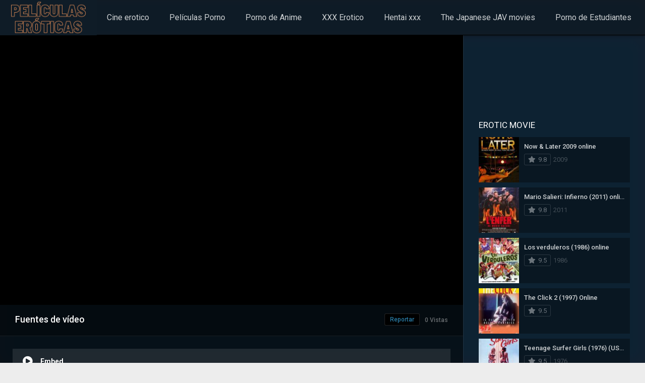

--- FILE ---
content_type: text/html; charset=UTF-8
request_url: https://peliculaseroticass.com/movies/mario-salieri-napoli-2000-online/
body_size: 14099
content:
<!DOCTYPE html><html lang="es"><head><meta name="google-site-verification" content="sOvXsts68vLFiKik8oXhqP5v3djmnXt9t_uc7-AWtV0" /><meta charset="UTF-8" /><meta name="apple-mobile-web-app-capable" content="yes"><meta name="apple-mobile-web-app-status-bar-style" content="black"><meta name="mobile-web-app-capable" content="yes"><meta name="viewport" content="width=device-width, initial-scale=1, shrink-to-fit=no"><meta name="theme-color" content="#000000"><link rel='shortcut icon' href='https://peliculaseroticass.com/wp-content/uploads/2022/06/P.png' type='image/x-icon' /><meta name='robots' content='index, follow, max-image-preview:large, max-snippet:-1, max-video-preview:-1' /><style>img:is([sizes="auto" i],[sizes^="auto," i]){contain-intrinsic-size:3000px 1500px}</style><!-- This site is optimized with the Yoast SEO plugin v26.2 - https://yoast.com/wordpress/plugins/seo/ --><title>ᐈ Mario Salieri: Napoli (2000) online - Peliculas Eroticas</title><meta name="description" content="Un conocido capo mafioso vuelve a su Nápoles natal con motivo de la boda de su hija. La nostalgia del momento,le hace recordar los duros tiemposde la Segunda Guerra Mundial y de cómo vivió el fin de la guerra con la invasión de las tropas americanas y aliadas.Sumido en su recuero, no es consciente de que la policía anda al acecho esperando detenerle." /><link rel="canonical" href="https://peliculaseroticass.com/movies/mario-salieri-napoli-2000-online/" /><meta property="og:locale" content="es_ES" /><meta property="og:type" content="article" /><meta property="og:title" content="ᐈ Mario Salieri: Napoli (2000) online - Peliculas Eroticas" /><meta property="og:description" content="Un conocido capo mafioso vuelve a su Nápoles natal con motivo de la boda de su hija. La nostalgia del momento,le hace recordar los duros tiemposde la Segunda Guerra Mundial y de cómo vivió el fin de la guerra con la invasión de las tropas americanas y aliadas.Sumido en su recuero, no es consciente de que la policía anda al acecho esperando detenerle." /><meta property="og:url" content="https://peliculaseroticass.com/movies/mario-salieri-napoli-2000-online/" /><meta property="og:site_name" content="Peliculas Eroticas" /><meta property="og:image" content="https://peliculaseroticass.com/wp-content/uploads/2023/01/Mario-Salieri-Napoli-2000.jpg" /><meta property="og:image:width" content="139" /><meta property="og:image:height" content="200" /><meta property="og:image:type" content="image/jpeg" /><meta name="twitter:card" content="summary_large_image" /><script type="application/ld+json" class="yoast-schema-graph">{"@context":"https://schema.org","@graph":[{"@type":"WebPage","@id":"https://peliculaseroticass.com/movies/mario-salieri-napoli-2000-online/","url":"https://peliculaseroticass.com/movies/mario-salieri-napoli-2000-online/","name":"ᐈ Mario Salieri: Napoli (2000) online - Peliculas Eroticas","isPartOf":{"@id":"https://peliculaseroticass.com/#website"},"primaryImageOfPage":{"@id":"https://peliculaseroticass.com/movies/mario-salieri-napoli-2000-online/#primaryimage"},"image":{"@id":"https://peliculaseroticass.com/movies/mario-salieri-napoli-2000-online/#primaryimage"},"thumbnailUrl":"https://peliculaseroticass.com/wp-content/uploads/2023/01/Mario-Salieri-Napoli-2000.jpg","datePublished":"2023-01-24T15:26:25+00:00","description":"Un conocido capo mafioso vuelve a su Nápoles natal con motivo de la boda de su hija. La nostalgia del momento,le hace recordar los duros tiemposde la Segunda Guerra Mundial y de cómo vivió el fin de la guerra con la invasión de las tropas americanas y aliadas.Sumido en su recuero, no es consciente de que la policía anda al acecho esperando detenerle.","breadcrumb":{"@id":"https://peliculaseroticass.com/movies/mario-salieri-napoli-2000-online/#breadcrumb"},"inLanguage":"es","potentialAction":[{"@type":"ReadAction","target":["https://peliculaseroticass.com/movies/mario-salieri-napoli-2000-online/"]}]},{"@type":"ImageObject","inLanguage":"es","@id":"https://peliculaseroticass.com/movies/mario-salieri-napoli-2000-online/#primaryimage","url":"https://peliculaseroticass.com/wp-content/uploads/2023/01/Mario-Salieri-Napoli-2000.jpg","contentUrl":"https://peliculaseroticass.com/wp-content/uploads/2023/01/Mario-Salieri-Napoli-2000.jpg","width":139,"height":200},{"@type":"BreadcrumbList","@id":"https://peliculaseroticass.com/movies/mario-salieri-napoli-2000-online/#breadcrumb","itemListElement":[{"@type":"ListItem","position":1,"name":"Portada","item":"https://peliculaseroticass.com/"},{"@type":"ListItem","position":2,"name":"Películas","item":"https://peliculaseroticass.com/movies/"},{"@type":"ListItem","position":3,"name":"Mario Salieri: Napoli (2000) online"}]},{"@type":"WebSite","@id":"https://peliculaseroticass.com/#website","url":"https://peliculaseroticass.com/","name":"Peliculas Eroticas","description":"Full Movie Erotic","potentialAction":[{"@type":"SearchAction","target":{"@type":"EntryPoint","urlTemplate":"https://peliculaseroticass.com/?s={search_term_string}"},"query-input":{"@type":"PropertyValueSpecification","valueRequired":true,"valueName":"search_term_string"}}],"inLanguage":"es"}]}</script><!-- / Yoast SEO plugin. --><link rel='dns-prefetch' href='//fonts.googleapis.com' /><link rel="alternate" type="application/rss+xml" title="Peliculas Eroticas &raquo; Feed" href="https://peliculaseroticass.com/feed/" /><link rel="alternate" type="application/rss+xml" title="Peliculas Eroticas &raquo; Feed de los comentarios" href="https://peliculaseroticass.com/comments/feed/" /><link rel="alternate" type="application/rss+xml" title="Peliculas Eroticas &raquo; Comentario Mario Salieri: Napoli (2000) online del feed" href="https://peliculaseroticass.com/movies/mario-salieri-napoli-2000-online/feed/" /><script type="text/javascript">/* <![CDATA[ */window._wpemojiSettings = {"baseUrl":"https:\/\/s.w.org\/images\/core\/emoji\/16.0.1\/72x72\/","ext":".png","svgUrl":"https:\/\/s.w.org\/images\/core\/emoji\/16.0.1\/svg\/","svgExt":".svg","source":{"concatemoji":"https:\/\/peliculaseroticass.com\/wp-includes\/js\/wp-emoji-release.min.js?ver=6.8.3"}};/*! This file is auto-generated */!function(s,n){var o,i,e;function c(e){try{var t={supportTests:e,timestamp:(new Date).valueOf()};sessionStorage.setItem(o,JSON.stringify(t))}catch(e){}}function p(e,t,n){e.clearRect(0,0,e.canvas.width,e.canvas.height),e.fillText(t,0,0);var t=new Uint32Array(e.getImageData(0,0,e.canvas.width,e.canvas.height).data),a=(e.clearRect(0,0,e.canvas.width,e.canvas.height),e.fillText(n,0,0),new Uint32Array(e.getImageData(0,0,e.canvas.width,e.canvas.height).data));return t.every(function(e,t){return e===a[t]})}function u(e,t){e.clearRect(0,0,e.canvas.width,e.canvas.height),e.fillText(t,0,0);for(var n=e.getImageData(16,16,1,1),a=0;a<n.data.length;a++)if(0!==n.data[a])return!1;return!0}function f(e,t,n,a){switch(t){case"flag":return n(e,"\ud83c\udff3\ufe0f\u200d\u26a7\ufe0f","\ud83c\udff3\ufe0f\u200b\u26a7\ufe0f")?!1:!n(e,"\ud83c\udde8\ud83c\uddf6","\ud83c\udde8\u200b\ud83c\uddf6")&&!n(e,"\ud83c\udff4\udb40\udc67\udb40\udc62\udb40\udc65\udb40\udc6e\udb40\udc67\udb40\udc7f","\ud83c\udff4\u200b\udb40\udc67\u200b\udb40\udc62\u200b\udb40\udc65\u200b\udb40\udc6e\u200b\udb40\udc67\u200b\udb40\udc7f");case"emoji":return!a(e,"\ud83e\udedf")}return!1}function g(e,t,n,a){var r="undefined"!=typeof WorkerGlobalScope&&self instanceof WorkerGlobalScope?new OffscreenCanvas(300,150):s.createElement("canvas"),o=r.getContext("2d",{willReadFrequently:!0}),i=(o.textBaseline="top",o.font="600 32px Arial",{});return e.forEach(function(e){i[e]=t(o,e,n,a)}),i}function t(e){var t=s.createElement("script");t.src=e,t.defer=!0,s.head.appendChild(t)}"undefined"!=typeof Promise&&(o="wpEmojiSettingsSupports",i=["flag","emoji"],n.supports={everything:!0,everythingExceptFlag:!0},e=new Promise(function(e){s.addEventListener("DOMContentLoaded",e,{once:!0})}),new Promise(function(t){var n=function(){try{var e=JSON.parse(sessionStorage.getItem(o));if("object"==typeof e&&"number"==typeof e.timestamp&&(new Date).valueOf()<e.timestamp+604800&&"object"==typeof e.supportTests)return e.supportTests}catch(e){}return null}();if(!n){if("undefined"!=typeof Worker&&"undefined"!=typeof OffscreenCanvas&&"undefined"!=typeof URL&&URL.createObjectURL&&"undefined"!=typeof Blob)try{var e="postMessage("+g.toString()+"("+[JSON.stringify(i),f.toString(),p.toString(),u.toString()].join(",")+"));",a=new Blob([e],{type:"text/javascript"}),r=new Worker(URL.createObjectURL(a),{name:"wpTestEmojiSupports"});return void(r.onmessage=function(e){c(n=e.data),r.terminate(),t(n)})}catch(e){}c(n=g(i,f,p,u))}t(n)}).then(function(e){for(var t in e)n.supports[t]=e[t],n.supports.everything=n.supports.everything&&n.supports[t],"flag"!==t&&(n.supports.everythingExceptFlag=n.supports.everythingExceptFlag&&n.supports[t]);n.supports.everythingExceptFlag=n.supports.everythingExceptFlag&&!n.supports.flag,n.DOMReady=!1,n.readyCallback=function(){n.DOMReady=!0}}).then(function(){return e}).then(function(){var e;n.supports.everything||(n.readyCallback(),(e=n.source||{}).concatemoji?t(e.concatemoji):e.wpemoji&&e.twemoji&&(t(e.twemoji),t(e.wpemoji)))}))}((window,document),window._wpemojiSettings);/* ]]> */</script><style id='wp-emoji-styles-inline-css' type='text/css'>img.wp-smiley,img.emoji{display:inline !important;border:none !important;box-shadow:none !important;height:1em !important;width:1em !important;margin:0 0.07em !important;vertical-align:-0.1em !important;background:none !important;padding:0 !important}</style><link rel='stylesheet' id='wp-block-library-css' href='https://peliculaseroticass.com/wp-includes/css/dist/block-library/style.min.css?ver=6.8.3' type='text/css' media='all' /><style id='classic-theme-styles-inline-css' type='text/css'>/*! This file is auto-generated */.wp-block-button__link{color:#fff;background-color:#32373c;border-radius:9999px;box-shadow:none;text-decoration:none;padding:calc(.667em + 2px) calc(1.333em + 2px);font-size:1.125em}.wp-block-file__button{background:#32373c;color:#fff;text-decoration:none}</style><style id='global-styles-inline-css' type='text/css'>:root{--wp--preset--aspect-ratio--square:1;--wp--preset--aspect-ratio--4-3:4/3;--wp--preset--aspect-ratio--3-4:3/4;--wp--preset--aspect-ratio--3-2:3/2;--wp--preset--aspect-ratio--2-3:2/3;--wp--preset--aspect-ratio--16-9:16/9;--wp--preset--aspect-ratio--9-16:9/16;--wp--preset--color--black:#000000;--wp--preset--color--cyan-bluish-gray:#abb8c3;--wp--preset--color--white:#ffffff;--wp--preset--color--pale-pink:#f78da7;--wp--preset--color--vivid-red:#cf2e2e;--wp--preset--color--luminous-vivid-orange:#ff6900;--wp--preset--color--luminous-vivid-amber:#fcb900;--wp--preset--color--light-green-cyan:#7bdcb5;--wp--preset--color--vivid-green-cyan:#00d084;--wp--preset--color--pale-cyan-blue:#8ed1fc;--wp--preset--color--vivid-cyan-blue:#0693e3;--wp--preset--color--vivid-purple:#9b51e0;--wp--preset--gradient--vivid-cyan-blue-to-vivid-purple:linear-gradient(135deg,rgba(6,147,227,1) 0%,rgb(155,81,224) 100%);--wp--preset--gradient--light-green-cyan-to-vivid-green-cyan:linear-gradient(135deg,rgb(122,220,180) 0%,rgb(0,208,130) 100%);--wp--preset--gradient--luminous-vivid-amber-to-luminous-vivid-orange:linear-gradient(135deg,rgba(252,185,0,1) 0%,rgba(255,105,0,1) 100%);--wp--preset--gradient--luminous-vivid-orange-to-vivid-red:linear-gradient(135deg,rgba(255,105,0,1) 0%,rgb(207,46,46) 100%);--wp--preset--gradient--very-light-gray-to-cyan-bluish-gray:linear-gradient(135deg,rgb(238,238,238) 0%,rgb(169,184,195) 100%);--wp--preset--gradient--cool-to-warm-spectrum:linear-gradient(135deg,rgb(74,234,220) 0%,rgb(151,120,209) 20%,rgb(207,42,186) 40%,rgb(238,44,130) 60%,rgb(251,105,98) 80%,rgb(254,248,76) 100%);--wp--preset--gradient--blush-light-purple:linear-gradient(135deg,rgb(255,206,236) 0%,rgb(152,150,240) 100%);--wp--preset--gradient--blush-bordeaux:linear-gradient(135deg,rgb(254,205,165) 0%,rgb(254,45,45) 50%,rgb(107,0,62) 100%);--wp--preset--gradient--luminous-dusk:linear-gradient(135deg,rgb(255,203,112) 0%,rgb(199,81,192) 50%,rgb(65,88,208) 100%);--wp--preset--gradient--pale-ocean:linear-gradient(135deg,rgb(255,245,203) 0%,rgb(182,227,212) 50%,rgb(51,167,181) 100%);--wp--preset--gradient--electric-grass:linear-gradient(135deg,rgb(202,248,128) 0%,rgb(113,206,126) 100%);--wp--preset--gradient--midnight:linear-gradient(135deg,rgb(2,3,129) 0%,rgb(40,116,252) 100%);--wp--preset--font-size--small:13px;--wp--preset--font-size--medium:20px;--wp--preset--font-size--large:36px;--wp--preset--font-size--x-large:42px;--wp--preset--spacing--20:0.44rem;--wp--preset--spacing--30:0.67rem;--wp--preset--spacing--40:1rem;--wp--preset--spacing--50:1.5rem;--wp--preset--spacing--60:2.25rem;--wp--preset--spacing--70:3.38rem;--wp--preset--spacing--80:5.06rem;--wp--preset--shadow--natural:6px 6px 9px rgba(0,0,0,0.2);--wp--preset--shadow--deep:12px 12px 50px rgba(0,0,0,0.4);--wp--preset--shadow--sharp:6px 6px 0px rgba(0,0,0,0.2);--wp--preset--shadow--outlined:6px 6px 0px -3px rgba(255,255,255,1),6px 6px rgba(0,0,0,1);--wp--preset--shadow--crisp:6px 6px 0px rgba(0,0,0,1)}:where(.is-layout-flex){gap:0.5em}:where(.is-layout-grid){gap:0.5em}body .is-layout-flex{display:flex}.is-layout-flex{flex-wrap:wrap;align-items:center}.is-layout-flex >:is(*,div){margin:0}body .is-layout-grid{display:grid}.is-layout-grid >:is(*,div){margin:0}:where(.wp-block-columns.is-layout-flex){gap:2em}:where(.wp-block-columns.is-layout-grid){gap:2em}:where(.wp-block-post-template.is-layout-flex){gap:1.25em}:where(.wp-block-post-template.is-layout-grid){gap:1.25em}.has-black-color{color:var(--wp--preset--color--black) !important}.has-cyan-bluish-gray-color{color:var(--wp--preset--color--cyan-bluish-gray) !important}.has-white-color{color:var(--wp--preset--color--white) !important}.has-pale-pink-color{color:var(--wp--preset--color--pale-pink) !important}.has-vivid-red-color{color:var(--wp--preset--color--vivid-red) !important}.has-luminous-vivid-orange-color{color:var(--wp--preset--color--luminous-vivid-orange) !important}.has-luminous-vivid-amber-color{color:var(--wp--preset--color--luminous-vivid-amber) !important}.has-light-green-cyan-color{color:var(--wp--preset--color--light-green-cyan) !important}.has-vivid-green-cyan-color{color:var(--wp--preset--color--vivid-green-cyan) !important}.has-pale-cyan-blue-color{color:var(--wp--preset--color--pale-cyan-blue) !important}.has-vivid-cyan-blue-color{color:var(--wp--preset--color--vivid-cyan-blue) !important}.has-vivid-purple-color{color:var(--wp--preset--color--vivid-purple) !important}.has-black-background-color{background-color:var(--wp--preset--color--black) !important}.has-cyan-bluish-gray-background-color{background-color:var(--wp--preset--color--cyan-bluish-gray) !important}.has-white-background-color{background-color:var(--wp--preset--color--white) !important}.has-pale-pink-background-color{background-color:var(--wp--preset--color--pale-pink) !important}.has-vivid-red-background-color{background-color:var(--wp--preset--color--vivid-red) !important}.has-luminous-vivid-orange-background-color{background-color:var(--wp--preset--color--luminous-vivid-orange) !important}.has-luminous-vivid-amber-background-color{background-color:var(--wp--preset--color--luminous-vivid-amber) !important}.has-light-green-cyan-background-color{background-color:var(--wp--preset--color--light-green-cyan) !important}.has-vivid-green-cyan-background-color{background-color:var(--wp--preset--color--vivid-green-cyan) !important}.has-pale-cyan-blue-background-color{background-color:var(--wp--preset--color--pale-cyan-blue) !important}.has-vivid-cyan-blue-background-color{background-color:var(--wp--preset--color--vivid-cyan-blue) !important}.has-vivid-purple-background-color{background-color:var(--wp--preset--color--vivid-purple) !important}.has-black-border-color{border-color:var(--wp--preset--color--black) !important}.has-cyan-bluish-gray-border-color{border-color:var(--wp--preset--color--cyan-bluish-gray) !important}.has-white-border-color{border-color:var(--wp--preset--color--white) !important}.has-pale-pink-border-color{border-color:var(--wp--preset--color--pale-pink) !important}.has-vivid-red-border-color{border-color:var(--wp--preset--color--vivid-red) !important}.has-luminous-vivid-orange-border-color{border-color:var(--wp--preset--color--luminous-vivid-orange) !important}.has-luminous-vivid-amber-border-color{border-color:var(--wp--preset--color--luminous-vivid-amber) !important}.has-light-green-cyan-border-color{border-color:var(--wp--preset--color--light-green-cyan) !important}.has-vivid-green-cyan-border-color{border-color:var(--wp--preset--color--vivid-green-cyan) !important}.has-pale-cyan-blue-border-color{border-color:var(--wp--preset--color--pale-cyan-blue) !important}.has-vivid-cyan-blue-border-color{border-color:var(--wp--preset--color--vivid-cyan-blue) !important}.has-vivid-purple-border-color{border-color:var(--wp--preset--color--vivid-purple) !important}.has-vivid-cyan-blue-to-vivid-purple-gradient-background{background:var(--wp--preset--gradient--vivid-cyan-blue-to-vivid-purple) !important}.has-light-green-cyan-to-vivid-green-cyan-gradient-background{background:var(--wp--preset--gradient--light-green-cyan-to-vivid-green-cyan) !important}.has-luminous-vivid-amber-to-luminous-vivid-orange-gradient-background{background:var(--wp--preset--gradient--luminous-vivid-amber-to-luminous-vivid-orange) !important}.has-luminous-vivid-orange-to-vivid-red-gradient-background{background:var(--wp--preset--gradient--luminous-vivid-orange-to-vivid-red) !important}.has-very-light-gray-to-cyan-bluish-gray-gradient-background{background:var(--wp--preset--gradient--very-light-gray-to-cyan-bluish-gray) !important}.has-cool-to-warm-spectrum-gradient-background{background:var(--wp--preset--gradient--cool-to-warm-spectrum) !important}.has-blush-light-purple-gradient-background{background:var(--wp--preset--gradient--blush-light-purple) !important}.has-blush-bordeaux-gradient-background{background:var(--wp--preset--gradient--blush-bordeaux) !important}.has-luminous-dusk-gradient-background{background:var(--wp--preset--gradient--luminous-dusk) !important}.has-pale-ocean-gradient-background{background:var(--wp--preset--gradient--pale-ocean) !important}.has-electric-grass-gradient-background{background:var(--wp--preset--gradient--electric-grass) !important}.has-midnight-gradient-background{background:var(--wp--preset--gradient--midnight) !important}.has-small-font-size{font-size:var(--wp--preset--font-size--small) !important}.has-medium-font-size{font-size:var(--wp--preset--font-size--medium) !important}.has-large-font-size{font-size:var(--wp--preset--font-size--large) !important}.has-x-large-font-size{font-size:var(--wp--preset--font-size--x-large) !important}:where(.wp-block-post-template.is-layout-flex){gap:1.25em}:where(.wp-block-post-template.is-layout-grid){gap:1.25em}:where(.wp-block-columns.is-layout-flex){gap:2em}:where(.wp-block-columns.is-layout-grid){gap:2em}:root:where(.wp-block-pullquote){font-size:1.5em;line-height:1.6}</style><link rel='stylesheet' id='fontawesome-pro-css' href='https://peliculaseroticass.com/wp-content/themes/dooplay/assets/fontawesome/css/all.min.css?ver=5.15.1' type='text/css' media='all' /><link rel='stylesheet' id='owl-carousel-css' href='https://peliculaseroticass.com/wp-content/themes/dooplay/assets/css/front.owl.min.css?ver=2.5.5' type='text/css' media='all' /><link rel='stylesheet' id='google-fonts-css' href='https://fonts.googleapis.com/css?family=Roboto%3A300%2C400%2C500%2C700&#038;ver=2.5.5' type='text/css' media='all' /><link rel='stylesheet' id='scrollbar-css' href='https://peliculaseroticass.com/wp-content/themes/dooplay/assets/css/front.crollbar.min.css?ver=2.5.5' type='text/css' media='all' /><link rel='stylesheet' id='dooplay-css' href='https://peliculaseroticass.com/wp-content/themes/dooplay/assets/css/front.style.min.css?ver=2.5.5' type='text/css' media='all' /><link rel='stylesheet' id='dooplay-color-scheme-css' href='https://peliculaseroticass.com/wp-content/themes/dooplay/assets/css/colors.dark.min.css?ver=2.5.5' type='text/css' media='all' /><link rel='stylesheet' id='dooplay-responsive-css' href='https://peliculaseroticass.com/wp-content/themes/dooplay/assets/css/front.mobile.min.css?ver=2.5.5' type='text/css' media='all' /><link rel='stylesheet' id='blueimp-gallery-css' href='https://peliculaseroticass.com/wp-content/themes/dooplay/assets/css/front.gallery.min.css?ver=2.5.5' type='text/css' media='all' /><script type="text/javascript" src="https://peliculaseroticass.com/wp-includes/js/jquery/jquery.min.js?ver=3.7.1" id="jquery-core-js"></script><script type="text/javascript" src="https://peliculaseroticass.com/wp-includes/js/jquery/jquery-migrate.min.js?ver=3.4.1" id="jquery-migrate-js"></script><script type="text/javascript" src="https://peliculaseroticass.com/wp-content/themes/dooplay/assets/js/lib/lazyload.js?ver=2.5.5" id="lazyload-js"></script><script type="text/javascript" src="https://peliculaseroticass.com/wp-content/themes/dooplay/assets/js/lib/pwsscrollbar.js?ver=2.5.5" id="scrollbar-js"></script><script type="text/javascript" src="https://peliculaseroticass.com/wp-content/themes/dooplay/assets/js/lib/owlcarousel.js?ver=2.5.5" id="owl-carousel-js"></script><script type="text/javascript" src="https://peliculaseroticass.com/wp-content/themes/dooplay/assets/js/lib/idtabs.js?ver=2.5.5" id="idTabs-js"></script><script type="text/javascript" src="https://peliculaseroticass.com/wp-content/themes/dooplay/assets/js/lib/isrepeater.js?ver=2.5.5" id="dtRepeat-js"></script><script type="text/javascript" id="dt_main_ajax-js-extra">/* <![CDATA[ */var dtAjax = {"url":"\/wp-admin\/admin-ajax.php","player_api":"https:\/\/peliculaseroticass.com\/wp-json\/dooplayer\/v2\/","play_ajaxmd":"1","play_method":"admin_ajax","googlercptc":null,"classitem":"5","loading":"Cargando...","afavorites":"A\u00f1adir a favoritos","rfavorites":"Eliminar de favoritos","views":"Vistas","remove":"Eliminar","isawit":"Ya lo vi","send":"Enviar datos..","updating":"Actualizando datos..","error":"Error","pending":"Moderaci\u00f3n pendiente","ltipe":"Descarga","sending":"Enviando datos","enabled":"Habilitar","disabled":"Inhabilitar","trash":"Eliminar","lshared":"Enlaces compartidos","ladmin":"Administrar links pendentes","sendingrep":"Por favor espere, enviando datos..","ready":"Listo","deletelin":"\u00bfRealmente desea eliminar este enlace?"};/* ]]> */</script><script type="text/javascript" src="https://peliculaseroticass.com/wp-content/themes/dooplay/assets/js/front.ajax.min.js?ver=2.5.5" id="dt_main_ajax-js"></script><script type="text/javascript" src="https://peliculaseroticass.com/wp-content/themes/dooplay/assets/js/lib/blueimp.js?ver=2.5.5" id="blueimp-gallery-js"></script><script type="text/javascript" src="https://peliculaseroticass.com/wp-content/themes/dooplay/assets/js/lib/starstruck.raty.js?ver=2.5.5" id="jquery-raty-js"></script><script type="text/javascript" id="starstruck-js-js-extra">/* <![CDATA[ */var ss_l18n = {"enable_movies":"1","enable_tvshows":"1","enable_seasons":"1","enable_episodes":"1","require_login":"","nonce":"6194ffdcb3","url":"\/wp-admin\/admin-ajax.php"};/* ]]> */</script><script type="text/javascript" src="https://peliculaseroticass.com/wp-content/themes/dooplay/assets/js/lib/starstruck.js?ver=2.5.5" id="starstruck-js-js"></script><link rel="https://api.w.org/" href="https://peliculaseroticass.com/wp-json/" /><link rel="EditURI" type="application/rsd+xml" title="RSD" href="https://peliculaseroticass.com/xmlrpc.php?rsd" /><meta name="generator" content="WordPress 6.8.3" /><link rel='shortlink' href='https://peliculaseroticass.com/?p=1906' /><link rel="alternate" title="oEmbed (JSON)" type="application/json+oembed" href="https://peliculaseroticass.com/wp-json/oembed/1.0/embed?url=https%3A%2F%2Fpeliculaseroticass.com%2Fmovies%2Fmario-salieri-napoli-2000-online%2F" /><link rel="alternate" title="oEmbed (XML)" type="text/xml+oembed" href="https://peliculaseroticass.com/wp-json/oembed/1.0/embed?url=https%3A%2F%2Fpeliculaseroticass.com%2Fmovies%2Fmario-salieri-napoli-2000-online%2F&#038;format=xml" /><script type="text/javascript">jQuery(document).ready(function(a){"false"==dtGonza.mobile&&a(window).load(function(){a(".scrolling").mCustomScrollbar({theme:"minimal-dark",scrollInertia:200,scrollButtons:{enable:!0},callbacks:{onTotalScrollOffset:100,alwaysTriggerOffsets:!1}})})});</script><style type='text/css'>body{font-family:"Roboto",sans-serif}body{background-color:#ededed}header.main .hbox,#contenedor,footer.main .fbox{max-width:1350px}a,.home-blog-post .entry-date .date,.top-imdb-item:hover>.title a,.module .content .items .item .data h3 a:hover,.head-main-nav ul.main-header li:hover>a,.login_box .box a.register{color:#287aa3}.nav_items_module a.btn:hover,.pagination span.current,.w_item_b a:hover>.data .wextra b:before,.comment-respond h3:before,footer.main .fbox .fmenu ul li a:hover{color:#287aa3}header.main .hbox .search form button[type=submit]:hover,.loading,#seasons .se-c .se-a ul.episodios li .episodiotitle a:hover,.sgeneros a:hover,.page_user nav.user ul li a:hover{color:#287aa3}footer.main .fbox .fmenu ul li.current-menu-item a,.posts .meta .autor i,.pag_episodes .item a:hover,a.link_a:hover,ul.smenu li a:hover{color:#287aa3}header.responsive .nav a.active:before,header.responsive .search a.active:before,.dtuser a.clicklogin:hover,.menuresp .menu ul.resp li a:hover,.menuresp .menu ul.resp li ul.sub-menu li a:hover{color:#287aa3}.sl-wrapper a:before,table.account_links tbody td a:hover,.dt_mainmeta nav.genres ul li a:hover{color:#287aa3}.dt_mainmeta nav.genres ul li.current-cat a:before,.dooplay_player .options ul li:hover span.title{color:#287aa3}.head-main-nav ul.main-header li ul.sub-menu li a:hover,form.form-resp-ab button[type=submit]:hover>span,.sidebar aside.widget ul li a:hover{color:#287aa3}header.top_imdb h1.top-imdb-h1 span,article.post .information .meta span.autor,.w_item_c a:hover>.rating i,span.comment-author-link,.pagination a:hover{color:#287aa3}.letter_home ul.glossary li a:hover,.letter_home ul.glossary li a.active,.user_control a.in-list{color:#287aa3}.headitems a#dooplay_signout:hover,.login_box .box a#c_loginbox:hover{color:#287aa3}.report_modal .box .form form fieldset label:hover > span.title{color:#287aa3}.linktabs ul li a.selected,ul.smenu li a.selected,a.liked,.module .content header span a.see-all,.page_user nav.user ul li a.selected,.dt_mainmeta nav.releases ul li a:hover{background:#287aa3}a.see_all,p.form-submit input[type=submit]:hover,.report-video-form fieldset input[type=submit],a.mtoc,.contact .wrapper fieldset input[type=submit],span.item_type,a.main{background:#287aa3}.post-comments .comment-reply-link:hover,#seasons .se-c .se-q span.se-o,#edit_link .box .form_edit .cerrar a:hover{background:#287aa3}.user_edit_control ul li a.selected,form.update_profile fieldset input[type=submit],.page_user .content .paged a.load_more:hover,#edit_link .box .form_edit fieldset input[type="submit"]{background:#287aa3}.login_box .box input[type="submit"],.form_post_lik .control .left a.add_row:hover,.form_post_lik .table table tbody tr td a.remove_row:hover,.form_post_lik .control .right input[type="submit"]{background:#287aa3}#dt_contenedor{background-color:#ededed}.plyr input[type=range]::-ms-fill-lower{background:#287aa3}.menuresp .menu .user a.ctgs,.menuresp .menu .user .logout a:hover{background:#287aa3}.plyr input[type=range]:active::-webkit-slider-thumb{background:#287aa3}.plyr input[type=range]:active::-moz-range-thumb{background:#287aa3}.plyr input[type=range]:active::-ms-thumb{background:#287aa3}.tagcloud a:hover,ul.abc li a:hover,ul.abc li a.select,{background:#287aa3}.featu{background:#00be08}.report_modal .box .form form fieldset input[type=submit]{background-color:#287aa3}.contact .wrapper fieldset input[type=text]:focus,.contact .wrapper fieldset textarea:focus,header.main .hbox .dt_user ul li ul li:hover > a,.login_box .box a.register{border-color:#287aa3}.module .content header h1{border-color:#287aa3}.module .content header h2{border-color:#287aa3}a.see_all{border-color:#287aa3}.top-imdb-list h3{border-color:#287aa3}.user_edit_control ul li a.selected:before{border-top-color:#287aa3}header.main .loading{color:#fff!important}.starstruck .star-on-png:before{color:#287aa3}</style><style type="text/css">.broken_link,a.broken_link{text-decoration:line-through}</style><style type="text/css" id="wp-custom-css">#dt_contenedor{background-color:#408bea}header.main .hbox .logo img{width:auto;height:72px}header.main .hbox .logo{float:left;padding:0px 0px 0px;text-align:center;height:100%}</style><meta name="clickaine-site-verification" content="05a3da99daced1548772307ef5fa3be1a56c248dedb08842a7db3bcb1cd1100a8bce53b5751fbb192a77ab7a1279bc307ef1f811c01ecab89a5f066ddd7808d3"><meta name="mylead-verification" content="63a637bbecdee3798e86d14b10a6b903"><!-- Pixel Code - https://domipush.com/ --><script defer src="https://domipush.com/pixel/eKZdBzAtikSYMrhQ"></script><!-- END Pixel Code --><meta name="juicyads-site-verification" content="371fcbc3bb6ac13487892f9cd8f761b8"><!-- Google tag (gtag.js) --><script async src="https://www.googletagmanager.com/gtag/js?id=G-QBRN4XDL49"></script><script>window.dataLayer = window.dataLayer || [];function gtag(){dataLayer.push(arguments);}gtag('js', new Date());gtag('config', 'G-QBRN4XDL49');</script><meta name="mylead-verification" content="b4713806c5597afa349b6560f8d55f05"></head><body data-rsssl=1class="wp-singular movies-template-default single single-movies postid-1906 wp-theme-dooplay"><div id="dt_contenedor"><header id="header" class="main"><div class="hbox"><div class="fix-hidden"><div class="logo"><a href="https://peliculaseroticass.com"><img src='https://peliculaseroticass.com/wp-content/uploads/2022/06/Peliculas-Eroticas-1.png' alt='Peliculas Eroticas'/></a></div><div class="head-main-nav"><div class="menu-menu-1-container"><ul id="main_header" class="main-header"><li id="menu-item-173" class="menu-item menu-item-type-taxonomy menu-item-object-genres current-movies-ancestor current-menu-parent current-movies-parent menu-item-173"><a href="https://peliculaseroticass.com/genre/peliculas-eroticas/">Cine erotico</a></li><li id="menu-item-174" class="menu-item menu-item-type-taxonomy menu-item-object-genres menu-item-174"><a href="https://peliculaseroticass.com/genre/peliculas-pornos/">Películas Porno</a></li><li id="menu-item-2915" class="menu-item menu-item-type-custom menu-item-object-custom menu-item-2915"><a target="_blank" rel="nofollow" href="https://pornohentai.org/anime-porno/">Porno de Anime</a></li><li id="menu-item-175" class="menu-item menu-item-type-taxonomy menu-item-object-genres menu-item-175"><a href="https://peliculaseroticass.com/genre/xxx-erotico/">XXX Erotico</a></li><li id="menu-item-3113" class="menu-item menu-item-type-custom menu-item-object-custom menu-item-3113"><a target="_blank" href="https://ikuhentai.net/">Hentai xxx</a></li><li id="menu-item-176" class="menu-item menu-item-type-taxonomy menu-item-object-genres menu-item-176"><a href="https://peliculaseroticass.com/genre/porno-japones-jav/">The Japanese JAV movies</a></li><li id="menu-item-177" class="menu-item menu-item-type-taxonomy menu-item-object-genres menu-item-177"><a href="https://peliculaseroticass.com/genre/porno-de-estudiantes/">Porno de Estudiantes</a></li></ul></div></div><div class="headitems "><div id="advc-menu" class="search"><form method="get" id="searchform" action="https://peliculaseroticass.com"><input type="text" placeholder="Buscar..." name="s" id="s" value="" autocomplete="off"><button class="search-button" type="submit"><span class="fas fa-search"></span></button></form></div><!-- end search --><!-- end dt_user --></div></div><div class="live-search ltr"></div></div></header><div class="fixheadresp"><header class="responsive"><div class="nav"><a class="aresp nav-resp"></a></div><div class="search"><a class="aresp search-resp"></a></div><div class="logo"> <a href="https://peliculaseroticass.com/"><img src='https://peliculaseroticass.com/wp-content/uploads/2022/06/Peliculas-Eroticas-1.png' alt='Peliculas Eroticas'/></a> </div></header><div class="search_responsive"><form method="get" id="form-search-resp" class="form-resp-ab" action="https://peliculaseroticass.com"><input type="text" placeholder="Buscar..." name="s" id="ms" value="" autocomplete="off"><button type="submit" class="search-button"><span class="fas fa-search"></span></button></form><div class="live-search"></div></div><div id="arch-menu" class="menuresp"><div class="menu"><div class="menu-menu-1-container"><ul id="main_header" class="resp"><li class="menu-item menu-item-type-taxonomy menu-item-object-genres current-movies-ancestor current-menu-parent current-movies-parent menu-item-173"><a href="https://peliculaseroticass.com/genre/peliculas-eroticas/">Cine erotico</a></li><li class="menu-item menu-item-type-taxonomy menu-item-object-genres menu-item-174"><a href="https://peliculaseroticass.com/genre/peliculas-pornos/">Películas Porno</a></li><li class="menu-item menu-item-type-custom menu-item-object-custom menu-item-2915"><a target="_blank" rel="nofollow" href="https://pornohentai.org/anime-porno/">Porno de Anime</a></li><li class="menu-item menu-item-type-taxonomy menu-item-object-genres menu-item-175"><a href="https://peliculaseroticass.com/genre/xxx-erotico/">XXX Erotico</a></li><li class="menu-item menu-item-type-custom menu-item-object-custom menu-item-3113"><a target="_blank" href="https://ikuhentai.net/">Hentai xxx</a></li><li class="menu-item menu-item-type-taxonomy menu-item-object-genres menu-item-176"><a href="https://peliculaseroticass.com/genre/porno-japones-jav/">The Japanese JAV movies</a></li><li class="menu-item menu-item-type-taxonomy menu-item-object-genres menu-item-177"><a href="https://peliculaseroticass.com/genre/porno-de-estudiantes/">Porno de Estudiantes</a></li></ul></div></div></div></div> <div id="contenedor"><div class="login_box"> <div class="box"> <a id="c_loginbox"><i class="fas fa-times"></i></a> <h3>Ingrese a su cuenta</h3> <form method="post" id="dooplay_login_user"> <fieldset class="user"><input type="text" name="log" placeholder="Usuario"></fieldset> <fieldset class="password"><input type="password" name="pwd" placeholder="Contraseña"></fieldset> <label><input name="rmb" type="checkbox" id="rememberme" value="forever" checked> Recuérdame</label> <fieldset class="submit"><input id="dooplay_login_btn" data-btntext="Iniciar sesión" type="submit" value="Iniciar sesión"></fieldset> <a class="register" href="https://peliculaseroticass.com/cuenta/?action=sign-in">Registre una nueva cuenta</a> <label><a class="pteks" href="https://peliculaseroticass.com/xxxwebxxx/?action=lostpassword">¿Perdiste tu contraseña?</a></label> <input type="hidden" name="red" value="https://peliculaseroticass.com/movies/mario-salieri-napoli-2000-online/"> <input type="hidden" name="action" value="dooplay_login"> </form> </div></div><style>#dt_contenedor{background-image:url();background-repeat:no-repeat;background-attachment:fixed;background-size:cover;background-position:50% 0%}</style><!-- Report Content --><div id="moda-report-video-error" class="report_modal hidde"> <div class="box animation-3"> <div class="form"> <h3 id="report-title"><span>¿Sucedió algo?</span> <a class="close-modal-report"><i class="fas fa-times"></i></a></h3> <div id="report-response-message"></div> <div class="dooplay-report-form"> <form id="dooplay-report-form"> <fieldset> <label> <input class="report-video-checkbox" type="checkbox" name="problem[]" autocomplete="off" value="labeling"> <span class="title">Problema de etiquetado</span> <span class="text">Título o resumen erróneos, o episodio fuera de orden</span> </label> <label> <input class="report-video-checkbox" type="checkbox" name="problem[]" autocomplete="off" value="video"> <span class="title">Problema de vídeo</span> <span class="text">Imagen borrosa, se corta o no está en buenas condiciones</span> </label> <label> <input class="report-video-checkbox" type="checkbox" name="problem[]" autocomplete="off" value="audio"> <span class="title">Problema de sonido</span> <span class="text">Difícil de escuchar, no va con la imagen del video, el sonido se pierde en algunas partes</span> </label> <label> <input class="report-video-checkbox" type="checkbox" name="problem[]" autocomplete="off" value="caption"> <span class="title">Problema de subtítulos o subtítulos ocultos</span> <span class="text">Faltan, son difíciles de leer, no van con el sonido, tienen faltas de ortografía o malas traducciones</span> </label> <label> <input class="report-video-checkbox" type="checkbox" name="problem[]" autocomplete="off" value="buffering"> <span class="title">Problema de almacenamiento en búfer o conexión</span> <span class="text">Repetición de almacenamiento en búfer, la reproducción no empieza u otro problema</span> </label> </fieldset> <fieldset id="report-video-message-field"> <textarea name="message" rows="3" placeholder="Cual es el problema? por favor explíquenos."></textarea> </fieldset> <fieldset id="report-video-email-field"> <input type="email" name="email" placeholder="Correo electrónico"> </fieldset> <fieldset id="report-video-button-field"> <input id="report-submit-button" type="submit" value="Enviar reporte"> <input type="hidden" name="action" value="dbmovies_inboxes_form"> <input type="hidden" name="type" value="report"> <input type="hidden" name="postid" value="1906"> <input type="hidden" name ="nonce" value="8a8934f52b"> </fieldset> </form> </div> </div> </div></div><!-- Big Player --><!-- Start Single --><div id="single" class="dtsingle" itemscope itemtype="http://schema.org/Movie"> <!-- Edit link response Ajax --> <div id="edit_link"></div> <!-- Start Post --> <div class="content right"> <!-- Views Counter --> <!-- Regular Player and Player Options --> <div class='dooplay_player'><div id='playcontainer' class='play'><div id='dooplay_player_response'></div></div><h2>Fuentes de vídeo <span id='playernotice' data-text='0 Vistas'>0 Vistas</span> <a href='#' class='report-video-error'>Reportar</a></h2><div id='playeroptions' class='options'><ul id='playeroptionsul' class='ajax_mode'><li id='player-option-1' class='dooplay_player_option' data-type='movie' data-post='1906' data-nume='1'><i class='fas fa-play-circle'></i><span class='title'>Embed</span><span class='loader'></span></li></ul></div></div> <!-- Head movie Info --> <div class="sheader"> <div class="poster"> <img itemprop="image" src="https://peliculaseroticass.com/wp-content/uploads/2023/01/Mario-Salieri-Napoli-2000.jpg" alt="Mario Salieri: Napoli (2000) online"> </div> <div class="data"> <h1>Mario Salieri: Napoli (2000) online</h1> <div class="extra"> <span class='date' itemprop='dateCreated'>Apr. 03, 2000</span> </div> <div class="starstruck-ptype" style=""><div><meta itemprop="name" content="Mario Salieri: Napoli (2000) online"><div itemscope class="starstruck-wrap" itemprop="aggregateRating" itemtype="http://schema.org/AggregateRating"><meta itemprop="bestRating" content="10"/><meta itemprop="worstRating" content="1"/><div class="dt_rating_data"><div class="starstruck starstruck-main " data-id="1906" data-rating="10" data-type="post"></div><section class="nope starstruck-rating-wrap">Tu voto: <span class="rating-yours">0</span></section><div class="starstruck-rating"><span class="dt_rating_vgs" itemprop="ratingValue">10</span><i class="fas fa-user-circle"></i> <span class="rating-count" itemprop="ratingCount">2</span> <span class="rating-text">votos</span></div></div></div></div></div> <div class="sgeneros"> <a href="https://peliculaseroticass.com/genre/peliculas-eroticas/" rel="tag">Cine erotico</a> </div> </div> </div> <!-- Movie Tab single --> <div class="single_tabs"> <ul id="section" class="smenu idTabs"> <li><a id="main_ali" href="#info">Info</a></li> <li><a href="#cast">Reparto</a></li> </ul> </div> <!-- Single Post Ad --> <!-- Movie more info --> <div id="info" class="sbox"> <h2>Sinopsis</h2> <div itemprop="description" class="wp-content"> <p>Un conocido capo mafioso vuelve a su Nápoles natal con motivo de la boda de su hija. La nostalgia del momento,le hace recordar los duros tiemposde la Segunda Guerra Mundial y de cómo vivió el fin de la guerra con la invasión de las tropas americanas y aliadas.Sumido en su recuero, no es consciente de que la policía anda al acecho esperando detenerle.</p> <ul class="wp-tags"><li><a href="https://peliculaseroticass.com/tag/big-tits/" rel="tag">Big tits</a></li><li><a href="https://peliculaseroticass.com/tag/cine-erotico/" rel="tag">Cine Erotico</a></li><li><a href="https://peliculaseroticass.com/tag/creampie/" rel="tag">Creampie</a></li><li><a href="https://peliculaseroticass.com/tag/married-woman/" rel="tag">Married Woman</a></li><li><a href="https://peliculaseroticass.com/tag/movie-erotic-japanese-inces-japanese/" rel="tag">movie erotic Japanese inces Japanese</a></li><li><a href="https://peliculaseroticass.com/tag/older-sister/" rel="tag">Older sister</a></li><li><a href="https://peliculaseroticass.com/tag/original-collaboration/" rel="tag">Original Collaboration</a></li><li><a href="https://peliculaseroticass.com/tag/peliculas-eroticas-de-accion-peliculas-eroticas-de-aventura/" rel="tag">Peliculas Eroticas de Accion Peliculas Eroticas de Aventura</a></li><li><a href="https://peliculaseroticass.com/tag/peliculas-eroticas-de-belico/" rel="tag">Peliculas Eroticas de Belico</a></li><li><a href="https://peliculaseroticass.com/tag/peliculas-eroticas-de-ciencia-ficcion/" rel="tag">Peliculas Eroticas de Ciencia Ficcion</a></li><li><a href="https://peliculaseroticass.com/tag/peliculas-eroticas-de-comedia/" rel="tag">Peliculas Eroticas de Comedia</a></li><li><a href="https://peliculaseroticass.com/tag/peliculas-eroticas-de-crimen/" rel="tag">Peliculas Eroticas de Crimen</a></li><li><a href="https://peliculaseroticass.com/tag/peliculas-eroticas-de-drama/" rel="tag">Peliculas Eroticas de Drama</a></li><li><a href="https://peliculaseroticass.com/tag/peliculas-eroticas-de-fantasia/" rel="tag">Peliculas Eroticas de Fantasia</a></li><li><a href="https://peliculaseroticass.com/tag/peliculas-eroticas-de-intriga/" rel="tag">Peliculas Eroticas de Intriga</a></li><li><a href="https://peliculaseroticass.com/tag/peliculas-eroticas-de-lesbianas/" rel="tag">Peliculas Eroticas de Lesbianas</a></li><li><a href="https://peliculaseroticass.com/tag/peliculas-eroticas-de-suspenso/" rel="tag">Peliculas Eroticas de Suspenso</a></li><li><a href="https://peliculaseroticass.com/tag/peliculas-eroticas-en-espanol/" rel="tag">Peliculas Eroticas en Español</a></li><li><a href="https://peliculaseroticass.com/tag/peliculas-eroticas-en-frances/" rel="tag">Peliculas Eroticas en Frances</a></li><li><a href="https://peliculaseroticass.com/tag/peliculas-eroticas-en-ingles/" rel="tag">Peliculas Eroticas en Ingles</a></li><li><a href="https://peliculaseroticass.com/tag/peliculas-eroticas-en-latino/" rel="tag">Peliculas Eroticas en Latino</a></li><li><a href="https://peliculaseroticass.com/tag/peliculas-eroticas-italianas/" rel="tag">Peliculas Eroticas Italianas</a></li><li><a href="https://peliculaseroticass.com/tag/peliculas-eroticas-romanticas/" rel="tag">Peliculas Eroticas Romanticas</a></li><li><a href="https://peliculaseroticass.com/tag/peliculas-eroticas-subtituladas-en-espanol/" rel="tag">Peliculas Eroticas Subtituladas en Español</a></li><li><a href="https://peliculaseroticass.com/tag/peliculas-subtituladas-porno-creampie/" rel="tag">Peliculas Subtituladas Porno Creampie</a></li><li><a href="https://peliculaseroticass.com/tag/planning/" rel="tag">planning</a></li><li><a href="https://peliculaseroticass.com/tag/porn-japanese/" rel="tag">porn Japanese</a></li><li><a href="https://peliculaseroticass.com/tag/risky-mosaic/" rel="tag">Risky Mosaic</a></li><li><a href="https://peliculaseroticass.com/tag/shotacon/" rel="tag">Shotacon</a></li><li><a href="https://peliculaseroticass.com/tag/slender/" rel="tag">Slender</a></li><li><a href="https://peliculaseroticass.com/tag/solowork/" rel="tag">Solowork</a></li><li><a href="https://peliculaseroticass.com/tag/titty-fuck-japanes-amateur-jav-guru/" rel="tag">Titty fuck japanes amateur. jav.guru</a></li></ul> </div> <div class="custom_fields"> <b class="variante">IMDb Rating</b> <span class="valor"> <b id="repimdb"><strong>2</strong> 4 votos</b> </span> </div> </div> <!-- Movie Cast --> <div id="cast" class="sbox fixidtab"> <h2>Director</h2> <div class="persons"> <div class="person" itemprop="director" itemscope itemtype="http://schema.org/Person"><meta itemprop="name" content=""><div class="img"><a href="#"><img alt="" src="https://image.tmdb.org/t/p/w92" /></a></div><div class="data"><div class="name"><a itemprop="url" href="#"></a></div><div class="caracter">Director</div></div></div> </div> <h2>Reparto</h2> <div class="persons"> </div> </div> <!-- Movie Links --> <div class="box_links"> </div> <!-- Movie Social Links --> <div class='sbox'><div class='dt_social_single'><span>Compartido<b id='social_count'>6</b></span><a data-id='1906' rel='nofollow' href='javascript: void(0);' onclick='window.open("https://facebook.com/sharer.php?u=https://peliculaseroticass.com/movies/mario-salieri-napoli-2000-online/","facebook","toolbar=0, status=0, width=650, height=450")' class='facebook dt_social'><i class='fab fa-facebook-f'></i> <b>Facebook</b></a><a data-id='1906' rel='nofollow' href='javascript: void(0);' onclick='window.open("https://twitter.com/intent/tweet?text=Mario Salieri: Napoli (2000) online&url=https://peliculaseroticass.com/movies/mario-salieri-napoli-2000-online/","twitter","toolbar=0, status=0, width=650, height=450")' data-rurl='https://peliculaseroticass.com/movies/mario-salieri-napoli-2000-online/' class='twitter dt_social'><i class='fab fa-twitter'></i> <b>Twitter</b></a><a data-id='1906' rel='nofollow' href='javascript: void(0);' onclick='window.open("https://pinterest.com/pin/create/button/?url=https://peliculaseroticass.com/movies/mario-salieri-napoli-2000-online/&media=https://peliculaseroticass.com/wp-content/themes/dooplay/assets/img/no/dt_backdrop.png&description=Mario Salieri: Napoli (2000) online","pinterest","toolbar=0, status=0, width=650, height=450")' class='pinterest dt_social'><i class='fab fa-pinterest-p'></i></a><a data-id='1906' rel='nofollow' href='whatsapp://send?text=Mario Salieri: Napoli (2000) online%20-%20https://peliculaseroticass.com/movies/mario-salieri-napoli-2000-online/' class='whatsapp dt_social'><i class='fab fa-whatsapp'></i></a></div></div> <!-- Movie Related content --> <div class="sbox srelacionados"><h2>Títulos similares</h2><div id="single_relacionados"><article><a href="https://peliculaseroticass.com/movies/naked-rashomon-1972-vose-online/"><img src="https://peliculaseroticass.com/wp-content/uploads/2023/01/5Sd84BzmxUuIDzAVGsv9ZoOsXX8-185x278.jpg" alt="Naked Rashomon 1972 (VOSE) online" /></a></article><article><a href="https://peliculaseroticass.com/movies/cuentos-eroticos-1980-online/"><img src="https://peliculaseroticass.com/wp-content/uploads/2023/01/kzteW6Gq7pFRbOWooSdTOy6PVUt-185x278.jpg" alt="Cuentos eróticos 1980 online" /></a></article><article><a href="https://peliculaseroticass.com/movies/la-vida-de-adele-2013-online/"><img src="https://peliculaseroticass.com/wp-content/uploads/2023/01/en27JWtPoF2nsWPqFoI8lj3y66d-185x278.jpg" alt="La vida de Adele 2013 (VOSE) online" /></a></article><article><a href="https://peliculaseroticass.com/movies/female-prisoner-caged-online/"><img src="https://peliculaseroticass.com/wp-content/uploads/2022/07/ehclmghAT0p2BcyO5VljMIoINm6-185x278.jpg" alt="Female Prisoner: Caged! (1983)! online" /></a></article><article><a href="https://peliculaseroticass.com/movies/a-menina-e-o-estuprador-1982-online/"><img src="https://peliculaseroticass.com/wp-content/uploads/2023/01/lKaaBU0qgk5R9KR71SSg1Wi0Weo-185x278.jpg" alt="A Menina e o Estuprador 1982 (VOSE) online" /></a></article><article><a href="https://peliculaseroticass.com/movies/the-venetian-woman-1986-online/"><img src="https://peliculaseroticass.com/wp-content/uploads/2022/08/hIc3qjAezm5MUaRBuE7abwAhWU2-185x278.jpg" alt="The Venetian Woman 1986 online" /></a></article><article><a href="https://peliculaseroticass.com/movies/at-mercy-of-darkness-2009-vose-online/"><img src="https://peliculaseroticass.com/wp-content/uploads/2023/01/pnza7ArmLC7kmMmPI5zN2NB8gCI-185x278.jpg" alt="At mercy of darkness (2009) (Vose) Online" /></a></article><article><a href="https://peliculaseroticass.com/movies/el-gran-amor-del-conde-dracula-1973-online/"><img src="https://peliculaseroticass.com/wp-content/uploads/2023/01/vuNRKoRjQRKi4dC0l1t7QAsMrk8-185x278.jpg" alt="El gran amor del conde Drácula 1973 online" /></a></article><article><a href="https://peliculaseroticass.com/movies/daniel-ana-2009-online/"><img src="https://peliculaseroticass.com/wp-content/uploads/2022/07/xIXCMUjbrh2XT78TnhTjZGow7D0-185x278.jpg" alt="Daniel &#038; Ana 2009 online" /></a></article><article><a href="https://peliculaseroticass.com/movies/las-gatitas-dan-placer-1983-online/"><img src="https://peliculaseroticass.com/wp-content/uploads/2023/01/8bg4YNKUwKw5II2bPfq3mq5ouRT-185x278.jpg" alt="Las gatitas dan placer 1983 online" /></a></article><article><a href="https://peliculaseroticass.com/movies/convent-of-sinners-1986-online/"><img src="https://peliculaseroticass.com/wp-content/uploads/2022/10/1L0BEF5ymuJeAW05fSGMB849Fnq-185x278.jpg" alt="Convent of Sinners 1986 online" /></a></article><article><a href="https://peliculaseroticass.com/movies/jaimito-el-conserje-online/"><img src="https://peliculaseroticass.com/wp-content/uploads/2022/07/6KGV2eqwn9MCM2W1F3xtFcTozMz-185x278.jpg" alt="Jaimito, el conserje (1977) (Castellano) online" /></a></article></div></div> <!-- Movie comments --> <!-- Movie breadcrumb --> <div class="dt-breadcrumb breadcrumb_bottom"><ol itemscope itemtype="http://schema.org/BreadcrumbList"><li itemprop="itemListElement" itemscope itemtype="http://schema.org/ListItem"><a itemprop="item" href="https://peliculaseroticass.com"><span itemprop="name">Inicio</span></a><span class="fas fa-long-arrow-alt-right" itemprop="position" content="1"></span></li><li itemprop="itemListElement" itemscope itemtype="http://schema.org/ListItem"><a itemprop="item" href="https://peliculaseroticass.com/movies/"><span itemprop="name">Películas</span></a><span class="fas fa-long-arrow-alt-right" itemprop="position" content="2"></span></li><li itemprop="itemListElement" itemscope itemtype="http://schema.org/ListItem"><a itemprop="item" href="https://peliculaseroticass.com/movies/mario-salieri-napoli-2000-online/"><span itemprop="name">Mario Salieri: Napoli (2000) online</span></a><span itemprop="position" content="3"></span></li></ol></div> </div> <!-- End Post--> <!-- Movie Sidebar --> <div class="sidebar right scrolling"> <aside id="block-31" class="widget widget_block widget_text"><p></p></aside><aside id="block-41" class="widget widget_block widget_text"><p></p></aside><aside id="block-18" class="widget widget_block widget_text"><p></p></aside><aside id="block-52" class="widget widget_block widget_text"><p></p></aside><aside id="block-53" class="widget widget_block widget_text"><p></p></aside><aside id="block-57" class="widget widget_block"></aside><aside id="block-58" class="widget widget_block"></aside><aside id="dtw_content_views-6" class="widget doothemes_widget"><h2 class="widget-title">EROTIC MOVIE</h2><div class="dtw_content _starstruck_avg"><article class="w_item_b" id="post-660"><a href="https://peliculaseroticass.com/movies/now-later-2009-online/"><div class="image"><img src="https://peliculaseroticass.com/wp-content/uploads/2022/09/8kVBr6XJglohrIwoqrUNKBvyTC5-90x135.jpg" alt="Now &#038; Later 2009 online" /></div><div class="data"><h3>Now &#038; Later 2009 online</h3><div class="wextra"><b>9.8</b><span class="year">2009</span></div></div></a></article><article class="w_item_b" id="post-2370"><a href="https://peliculaseroticass.com/movies/mario-salieri-infierno-2011-online/"><div class="image"><img src="https://peliculaseroticass.com/wp-content/uploads/2023/01/Mario-Salieri-Infierno-2011-90x135.jpg" alt="Mario Salieri: Infierno (2011) online" /></div><div class="data"><h3>Mario Salieri: Infierno (2011) online</h3><div class="wextra"><b>9.8</b><span class="year">2011</span></div></div></a></article><article class="w_item_b" id="post-314"><a href="https://peliculaseroticass.com/movies/los-verduleros-online/"><div class="image"><img src="https://peliculaseroticass.com/wp-content/uploads/2022/07/y8u1Y9ydobRfsLFCP4Hoxo4g0Fw-90x135.jpg" alt="Los verduleros (1986) online" /></div><div class="data"><h3>Los verduleros (1986) online</h3><div class="wextra"><b>9.5</b><span class="year">1986</span></div></div></a></article><article class="w_item_b" id="post-1815"><a href="https://peliculaseroticass.com/movies/the-click-2-1997-online/"><div class="image"><img src="https://peliculaseroticass.com/wp-content/uploads/2023/01/The-Click-2-1997-90x135.jpg" alt="The Click 2 (1997) Online" /></div><div class="data"><h3>The Click 2 (1997) Online</h3><div class="wextra"><b>9.5</b><span class="year"></span></div></div></a></article><article class="w_item_b" id="post-1678"><a href="https://peliculaseroticass.com/movies/surfer-girls-1976-online/"><div class="image"><img src="https://peliculaseroticass.com/wp-content/uploads/2023/01/zHOi2mOIsCSZIUtDaC7hoQhqMkb-90x135.jpg" alt="Teenage Surfer Girls (1976) (US) Online" /></div><div class="data"><h3>Teenage Surfer Girls (1976) (US) Online</h3><div class="wextra"><b>9.5</b><span class="year">1976</span></div></div></a></article><article class="w_item_b" id="post-1999"><a href="https://peliculaseroticass.com/movies/mujeres-infieles-2004-lat-online/"><div class="image"><img src="https://peliculaseroticass.com/wp-content/uploads/2023/01/5U0UWjPgoFnOeckfrVQWWkrXGa3-90x135.jpg" alt="Mujeres infieles 2004 (LAT) online" /></div><div class="data"><h3>Mujeres infieles 2004 (LAT) online</h3><div class="wextra"><b>9.4</b><span class="year">2004</span></div></div></a></article><article class="w_item_b" id="post-2039"><a href="https://peliculaseroticass.com/movies/viva-la-juerga-1983-online/"><div class="image"><img src="https://peliculaseroticass.com/wp-content/uploads/2023/01/20QNCccZuuvs01wh37ZfH5ehWWi-90x135.jpg" alt="¡Viva la juerga! 1983 (VOSE) online" /></div><div class="data"><h3>¡Viva la juerga! 1983 (VOSE) online</h3><div class="wextra"><b>9.4</b><span class="year">1983</span></div></div></a></article><article class="w_item_b" id="post-189"><a href="https://peliculaseroticass.com/movies/doriana-gray-online/"><div class="image"><img src="https://peliculaseroticass.com/wp-content/uploads/2022/07/14CvONdTmoZ3Egum5gj3Q1zmIR4-90x135.jpg" alt="VER Doriana Gray online" /></div><div class="data"><h3>VER Doriana Gray online</h3><div class="wextra"><b>9.4</b><span class="year">1976</span></div></div></a></article><article class="w_item_b" id="post-747"><a href="https://peliculaseroticass.com/movies/hot-girls-wanted-2015-online/"><div class="image"><img src="https://peliculaseroticass.com/wp-content/uploads/2022/10/75ot83QOkc02vujyzmIbumQCU6Y-90x135.jpg" alt="Hot Girls Wanted 2015 online" /></div><div class="data"><h3>Hot Girls Wanted 2015 online</h3><div class="wextra"><b>9.4</b><span class="year">2015</span></div></div></a></article><article class="w_item_b" id="post-2271"><a href="https://peliculaseroticass.com/movies/en-brazos-de-la-mujer-madura-1997-online/"><div class="image"><img src="https://peliculaseroticass.com/wp-content/uploads/2023/01/8boSGv5KIcarqSDs6TOJVIHcw40-90x135.jpg" alt="En brazos de la mujer madura 1997 online" /></div><div class="data"><h3>En brazos de la mujer madura 1997 online</h3><div class="wextra"><b>9.4</b><span class="year">1997</span></div></div></a></article></div></aside> </div> <!-- End Sidebar --></div><!-- End Single --></div><footer class="main"><div class="fbox"><div class="fcmpbox"><div class="copy">© 2023 por Peliculas Eroticas. Todos los derechos reservados. </div><span class="top-page"><a id="top-page"><i class="fas fa-angle-up"></i></a></span><div class="fmenu"><ul id="menu-footer" class="menu"><li id="menu-item-2907" class="menu-item menu-item-type-post_type menu-item-object-page menu-item-2907"><a href="https://peliculaseroticass.com/legal-notice/">Legal Notice</a></li><li id="menu-item-2906" class="menu-item menu-item-type-post_type menu-item-object-page menu-item-2906"><a href="https://peliculaseroticass.com/18-u-s-c-2257/">18 U.S.C 2257</a></li><li id="menu-item-2908" class="menu-item menu-item-type-post_type menu-item-object-page menu-item-2908"><a href="https://peliculaseroticass.com/cookies-policy/">Cookies Policy</a></li><li id="menu-item-2909" class="menu-item menu-item-type-post_type menu-item-object-page menu-item-2909"><a href="https://peliculaseroticass.com/dmca/">DMCA</a></li></ul></div></div></div></footer></div><script type="speculationrules">{"prefetch":[{"source":"document","where":{"and":[{"href_matches":"\/*"},{"not":{"href_matches":["\/wp-*.php","\/wp-admin\/*","\/wp-content\/uploads\/*","\/wp-content\/*","\/wp-content\/plugins\/*","\/wp-content\/themes\/dooplay\/*","\/*\\?(.+)"]}},{"not":{"selector_matches":"a[rel~=\"nofollow\"]"}},{"not":{"selector_matches":".no-prefetch, .no-prefetch a"}}]},"eagerness":"conservative"}]}</script><script type="text/javascript">jQuery(document).ready(function($) {$("#dt_galery").owlCarousel({ items:3,autoPlay:false,itemsDesktop:[1199,3],itemsDesktopSmall:[980,3],itemsTablet:[768,3],itemsTabletSmall:false,itemsMobile:[479,1]});$("#dt_galery_ep").owlCarousel({ items:2,autoPlay:false });$("#single_relacionados").owlCarousel({ items:6,autoPlay:3000,stopOnHover:true,pagination:false,itemsDesktop:[1199,6],itemsDesktopSmall:[980,6],itemsTablet:[768,5],itemsTabletSmall:false,itemsMobile:[479,3] });$(".reset").click(function(event){ if (!confirm( dtGonza.reset_all )) { event.preventDefault() } });$(".addcontent").click(function(event){ if(!confirm(dtGonza.manually_content)){ event.preventDefault() } });});</script><script type="text/javascript" src="https://peliculaseroticass.com/wp-content/themes/dooplay/assets/js/front.scripts.min.js?ver=2.5.5" id="scripts-js"></script><script type="text/javascript" id="live_search-js-extra">/* <![CDATA[ */var dtGonza = {"api":"https:\/\/peliculaseroticass.com\/wp-json\/dooplay\/search\/","glossary":"https:\/\/peliculaseroticass.com\/wp-json\/dooplay\/glossary\/","nonce":"8877c7fcd9","area":".live-search","button":".search-button","more":"Ver todos los resultados","mobile":"false","reset_all":"\u00bfRealmente quieres reiniciar todos los datos?","manually_content":"Seguro que ya haz agregado contenido para mostrar?","loading":"Cargando...","loadingplayer":"Cargando video..","selectaplayer":"Seleccione un v\u00eddeo","playeradstime":null,"autoplayer":"1","livesearchactive":"1"};/* ]]> */</script><script type="text/javascript" src="https://peliculaseroticass.com/wp-content/themes/dooplay/assets/js/front.livesearch.min.js?ver=2.5.5" id="live_search-js"></script><script type="text/javascript" src="https://peliculaseroticass.com/wp-includes/js/comment-reply.min.js?ver=6.8.3" id="comment-reply-js" async="async" data-wp-strategy="async"></script><div id="oscuridad"></div></body>

--- FILE ---
content_type: application/javascript
request_url: https://domipush.com/pixel/eKZdBzAtikSYMrhQ
body_size: -109
content:
console.log('DomiPush (https://domipush.com/): Bot usage has been detected, pixel stopped from executing.')